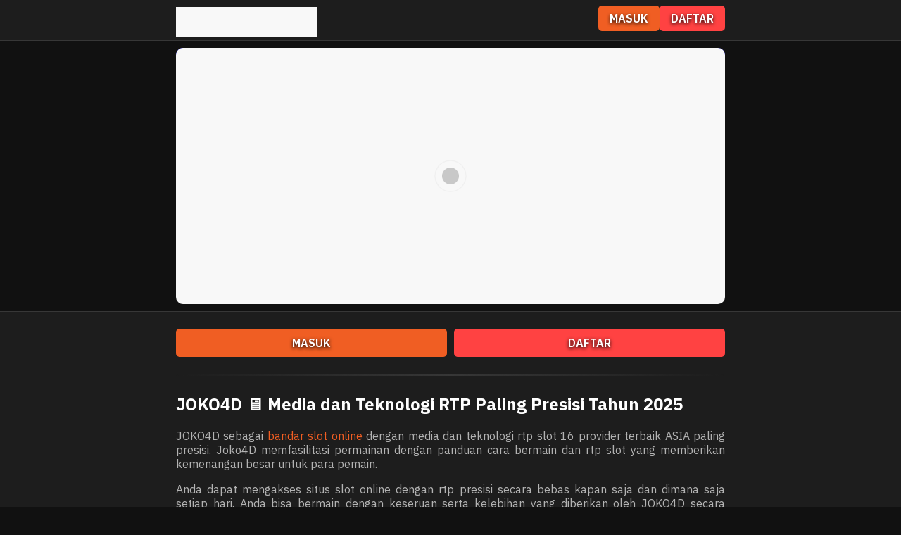

--- FILE ---
content_type: text/html
request_url: https://www.vectortales.com/
body_size: 4004
content:
<!doctype html>
<html ⚡ lang="id" dir="ltr">

<head>
    <meta charset="utf-8">
    <meta name="google-site-verification" content="mbSqxN4zByv7-kMRYnjxvSexG0mj51O7qCix4zrF_gc" />
    <meta name="google-site-verification" content="Cv5tYYDuKZMilCVe0nn97szwVOCsAndA3biObNrmVok" />
    <meta name="viewport" content="width=device-width,minimum-scale=1,initial-scale=1">
    <title>JOKO4D 🖥️ Media dan Teknologi RTP Paling Presisi Tahun 2025</title>
    <meta name="description" content="Joko4D sebagai pendatang platform game Media dan Teknologi return to player paling presisi tahun 2025 setelah banyak pemain yang menang besar. Platform Game tersebut membekali banyak jenis permainan yang menarik dan seru, RTP yang sangat akurat sudah banyak dirasakan oleh para penggemar game online.">
    <meta name="keywords" content="joko4d, joko4d rtp, joko4d daftar, joko4d login, joko4d link alternatif, bandar slot online, slot online">
    <meta name="google" content="notranslate" />
    <meta name="googlebot" content="index, follow" />
    <meta name="googlebot-news" content="index, follow" />
    <meta name="bingbot" content="all" />
    <meta name="yandexbot" content="all" />
    <meta name="rating" content="general" />
    <meta name="geo.region" content="id_ID" />
    <meta name="geo.country" content="id">
    <meta http-equiv="Content-Type" content="text/html; charset=utf-8">
    <meta name="language" content="Indonesian">
    <meta name="author" content="JOKO4D">
    <link rel="canonical" href="https://www.vectortales.com/">
    <link rel="amphtml" href="https://www.vectortales.com/vectortales" />
    <script async src="https://cdn.ampproject.org/v0.js"></script>
    <script async custom-element="amp-accordion" src="https://cdn.ampproject.org/v0/amp-accordion-0.1.js"></script>

    <link rel="shortcut icon" href="./assets/logojoko4d.png" type="image/x-icon">
    <meta property="og:locale" content="id_ID">
    <meta property="og:url" content="https://www.vectortales.com/">
    <meta property="og:type" content="website">
    <meta property="og:title" content="JOKO4D 🖥️ Media dan Teknologi RTP Paling Presisi Tahun 2025">
    <meta property="og:description" content="Joko4D sebagai pendatang platform game Media dan Teknologi return to player paling presisi tahun 2025 setelah banyak pemain yang menang besar. Platform Game tersebut membekali banyak jenis permainan yang menarik dan seru, RTP yang sangat akurat sudah banyak dirasakan oleh para penggemar game online.">
    <meta property="og:image" content="./assets/phising.jpg">
    <meta name="twitter:card" content="summary">
    <meta property="twitter:url" content="https://www.vectortales.com/">
    <meta name="twitter:title" content="JOKO4D 🖥️ Media dan Teknologi RTP Paling Presisi Tahun 2025">
    <meta name="twitter:description" content="Joko4D sebagai pendatang platform game Media dan Teknologi return to player paling presisi tahun 2025 setelah banyak pemain yang menang besar. Platform Game tersebut membekali banyak jenis permainan yang menarik dan seru, RTP yang sangat akurat sudah banyak dirasakan oleh para penggemar game online.">
    <meta name="twitter:image" content="./assets/phising.jpg">
    <link rel="preconnect" href="https://fonts.googleapis.com">
    <link rel="preconnect" href="https://fonts.gstatic.com" crossorigin>
    <link href="https://fonts.googleapis.com/css2?family=IBM+Plex+Sans:ital,wght@0,100..700;1,100..700&display=swap" rel="stylesheet">
    <style amp-custom>footer,header{background:var(--scheme-2)}footer .button a,header .button a{text-shadow:0 2px 5px #000;text-transform:uppercase;border-radius:5px;font-weight:600}.bank .title,.btn-daftar,.btn-login,h1,h2,h3,h4,h5,h6,header .button a{color:var(--p-txt-clr)}.bank ul,footer .button{grid-template-columns:1fr 1fr;gap:10px}.copyright,footer{border-top:1px solid var(--scheme-4)}*{outline:0;text-decoration:none;font-family:"IBM Plex Sans",sans-serif;box-sizing:border-box;font-style:normal}:root{--prim-bg:#541e02;--scheme-1:#111111;--scheme-2:#1d1d1d;--scheme-3:#2a2a2a;--scheme-4:#373737;--primar:#f05e23;--border:#fcbe00;--second:#ff4242;--p-txt-clr:#ffffff;--s-txt-clr:#b3b3b3}body{background:var(--scheme-1)}.container{max-width:800px;margin:auto;padding:0 10px}.banner,header{padding:10px 0}.btn-login{background:var(--primar)}.btn-daftar{background:var(--second)}header{position:sticky;top:0;z-index:1;border-bottom:1px solid var(--scheme-4)}header .logo{max-width:200px;margin-bottom:-10px}header>div{display:flex;align-items:center}header .button{margin:-5px 0 0 auto;display:flex;gap:10px}header .button a{padding:.5rem 1rem}@media screen and (max-width:600px){header .button a:last-child{display:none}}.banner amp-img{border-radius:10px}footer{padding:1.5rem 0 0}footer .button{display:grid}footer .button a{text-align:center;color:#fff;padding:10px}.divider{margin:1.5rem 0;height:3px;width:100%;background:linear-gradient(to right,transparent,var(--scheme-4),transparent)}.bank ul li,.copyright{background:var(--scheme-1);font-size:13px}.copyright,li,p{color:var(--s-txt-clr)}.copyright a,article a{color:var(--primar)}.bank{display:grid;grid-template-columns:repeat(auto-fill,minmax(300px,1fr));gap:1.5rem 10px}.bank .title{margin-bottom:.56rem;font-weight:600}.bank #e-money{--shadow:#00ffcc;--color-bar:linear-gradient(0deg, #005059 0%, #00ffcc 50%, #005059 100%)}.bank #bank{--shadow:#a8ff00;--color-bar:linear-gradient(0deg, #2c7906 0%, #a8ff00 50%, #2c7906 100%)}.bank ul{display:grid;padding:0;list-style:none;margin:0}.bank ul li{max-width:125px;overflow:hidden;border-radius:4px;position:relative;border:1px solid var(--shadow);display:flex;align-items:center;gap:10px;font-weight:600}.bank ul li::before{content:"";display:block;width:6px;height:2rem;background:var(--color-bar);box-shadow:0 0 25px var(--shadow)}.image{margin-top:2rem;padding-bottom:2rem}.copyright{border-radius:5px;padding:10px;margin-top:2rem;text-align:center}amp-accordion section {margin-bottom: .78rem;height: fit-content;border-radius: 5px;overflow: hidden;}amp-accordion section h3[role="button"] {background-color: var(--scheme-4);padding: .5rem 10px;font-size: 1rem;border: 0;}amp-accordion section p {margin: 0;padding:10px;background: var(--scheme-3);}</style>
    <style amp-boilerplate>body{-webkit-animation:-amp-start 8s steps(1,end) 0s 1 normal both;-moz-animation:-amp-start 8s steps(1,end) 0s 1 normal both;-ms-animation:-amp-start 8s steps(1,end) 0s 1 normal both;animation:-amp-start 8s steps(1,end) 0s 1 normal both}@-webkit-keyframes -amp-start{from{visibility:hidden}to{visibility:visible}}@-moz-keyframes -amp-start{from{visibility:hidden}to{visibility:visible}}@-ms-keyframes -amp-start{from{visibility:hidden}to{visibility:visible}}@-o-keyframes -amp-start{from{visibility:hidden}to{visibility:visible}}@keyframes -amp-start{from{visibility:hidden}to{visibility:visible}}</style><noscript><style amp-boilerplate>body{-webkit-animation:none;-moz-animation:none;-ms-animation:none;animation:none}</style></noscript>
    <!-- Schema Markup -->
    <script type="application/ld+json">
        {
            "@context": "https://schema.org",
            "@type": "Game",
            "name": "JOKO4D",
            "author": {
                "@type": "Person",
                "name": "JOKO4D"
            },
            "image": "./assets/phising.jpg",
            "url": "https://www.vectortales.com/",
            "publisher": {
                "@type": "Organization",
                "name": "JOKO4D"
            },
            "aggregateRating": {
                "@type": "AggregateRating",
                "ratingValue": "98",
                "bestRating": "100",
                "worstRating": "2",
                "ratingCount": "25888993"
            },
            "inLanguage": "id"
        }
    </script>
    <script type="application/ld+json">
        {
            "@context": "https://schema.org",
            "@type": "BreadcrumbList",
            "itemListElement": [{
                "@type": "ListItem",
                "position": 1,
                "name": "JOKO4D",
                "item": {
                    "@type": "WebSite",
                    "@id": "https://www.vectortales.com/",
                    "name": "JOKO4D"
                }
            }]
        }
    </script>
    <script type="application/ld+json">
        {
            "@context": "https://schema.org/",
            "@type": "NewsArticle",
            "author": {
                "@type": "Organization",
                "url": "https://www.vectortales.com/",
                "name": "JOKO4D"
            },
            "headline": "JOKO4D 🖥️ Media dan Teknologi RTP Paling Presisi Tahun 2025",
            "image": {
                "@type": "ImageObject",
                "url": "./assets/phising.jpg"
            },
            "publisher": {
                "@type": "Organization",
                "name": "JOKO4D",
                "logo": {
                    "@type": "ImageObject",
                    "url": "https://www.vectortales.com/"
                },
                "address": "Indonesia",
                "location": "Indonesia",
                "identifier": "JOKO4D"
            },
            "keywords": [
                "joko4d, joko4d rtp, joko4d daftar, joko4d login, joko4d link alternatif, bandar slot online, slot online",
                " login",
                "login "
            ],
            "datePublished": "2024-10-13T11:03:59+00:00",
            "dateModified": "2025-04-09T17:19:09+07:00",
            "mainEntityOfPage": "https://www.vectortales.com/",
            "description": "JOKO4D 🖥️ Media dan Teknologi RTP Paling Presisi Tahun 2025",
            "speakable": "https://www.vectortales.com/"
        }
    </script>
    <script type="application/ld+json">
        {
            "@context": "https://schema.org/",
            "@type": "FAQPage",
            "name": "mishella",
            "mainEntity": [{
                    "@type": "Question",
                    "name": "seberapa besar rtp yang dapat diberikan joko4d?",
                    "acceptedAnswer": {
                        "@type": "Answer",
                        "text": "joko4d berani memberikan kemenangan kepada para pemain di atas 97% ya kak."
                    }
                },
                {
                    "@type": "Question",
                    "name": "apakah dengan RTP yang diberikan joko4d bisa mendapatkan kemenangan?",
                    "acceptedAnswer": {
                        "@type": "Answer",
                        "text": "tentu saja bisa ya kak, rtp yang diberikan joko4d sudah banyak yang membuktikan kemenangan tersebut."
                    }
                },
                {
                    "@type": "Question",
                    "name": "rtp terbaik saat ini ada dipermainan apa kak?",
                    "acceptedAnswer": {
                        "@type": "Answer",
                        "text": "permainan dengan rating rtp terbaik saat ini ada di permainan sweet bonanza ya kak."
                    }
                }
            ]
        }
    </script>
    <script type="application/ld+json">
        {
            "@context": "https://schema.org/",
            "@type": "ItemList",
            "itemListElement": [{
                    "@type": "ListItem",
                    "position": "1",
                    "name": "JOKO4D",
                    "url": "https://www.vectortales.com/"
                },
                {
                    "@type": "ListItem",
                    "position": "2",
                    "name": "JOKO4D-RTP",
                    "url": "https://www.vectortales.com/"
                },
                {
                    "@type": "ListItem",
                    "position": "3",
					"name": "JOKO-DAFTAR",
                    "url": "https://www.vectortales.com/"
                }
            ]
        }
    </script>
</head>
<body>
    <header>
        <div class="container">
            <div class="logo">
                <a href="https://www.vectortales.com/"><amp-img src="./assets/logoweb.gif" width="800" height="170" layout="intrinsic" alt="joko4d"></a></amp-img>
            </div>
            <div class="button">
                <a href="https://ceritasenang.lol/joko4d" class="btn-login">Masuk</a>
                <a href="https://ceritasenang.lol/daftarjoko4d" class="btn-daftar">Daftar</a>
            </div>
        </div>
    </header>
    <main>
        <div class="banner">
            <div class="container">
                  <a href="https://www.vectortales.com/"><amp-img src="./assets/phising.jpg"
                    width="600"
                    height="280"
                    layout="responsive"
                    alt="JOKO4D">
                  </a></amp-img>
            </div>
        </div>
    </main>
    <footer>
        <div class="container">
            <div class="button">
                <a href="https://ceritasenang.lol/joko4d" class="btn-login">Masuk</a>
                <a href="https://ceritasenang.lol/daftarjoko4d" class="btn-daftar">Daftar</a>
            </div>
            <div class="divider"></div>
            <article>
                <h1>JOKO4D 🖥️ Media dan Teknologi RTP Paling Presisi Tahun 2025</h1>
				<p style="text-align:justify">JOKO4D sebagai <a href="https://www.vectortales.com/">bandar slot online</a> dengan media dan teknologi rtp slot 16 provider terbaik ASIA paling presisi. Joko4D memfasilitasi permainan dengan panduan cara bermain dan rtp slot yang memberikan kemenangan besar untuk para pemain.</p>
				<p style="text-align:justify">Anda dapat mengakses situs slot online dengan rtp presisi secara bebas kapan saja dan dimana saja setiap hari. Anda bisa bermain dengan keseruan serta kelebihan yang diberikan oleh JOKO4D secara mudah. Metode pembayaran yang disediakan JOKO4D paling lengkap dan dapat dirasakan oleh semua pemain. Metode pembayaran yang dapat dilakukan oleh para penggemar slot online diantaranya transfer bank baik bank daerah maupun bank lokal, via pulsa maupun ewallet seperti dana, ovo, gopay, dll.</p>

                <h2>FAQ</h2>
                <amp-accordion animate expand-single-section>
                    <section expanded>
                        <h3>(+) Seberapa besar rtp yang dapat diberikan joko4d?</h3>
                        <p>Joko4d berani memberikan kemenangan kepada para pemain di atas 97%.</p>
                    </section>
                    <section>
                        <h3>(+) Apakah dengan RTP yang diberikan joko4d bisa mendapatkan kemenangan?</h3>
                        <p>Tentu saja bisa, rtp yang diberikan joko4d sudah banyak yang membuktikan kemenangan tersebut.</p>
                    </section>
                    <section>
                        <h3>(+) Rtp terbaik saat ini ada dipermainan apa?</h3>
                        <p>Permainan dengan rating rtp terbaik saat ini ada di permainan sweet bonanza.</p>
                    </section>
                    <section>
                        <h3>(+) Berapa lama proses pendaftaran sebagai member baru di JOKO4D?</h3>
                        <p>Proses pendaftaran tidak lebih dari 2menit.</p>
                    </section>
                </amp-accordion>
            </article>
            <div class="divider"></div>
            <div class="image">
                <a href=https://www.vectortales.com/><amp-img src="assets/providers.webp"
                  width="927"
                  height="156"
                  layout="responsive"
                  alt="guidelines">
                </a></amp-img>
            </div>
            <div class="bank">
                <div class="list">
                    <div class="title">Bank Lokal</div>
                    <ul id="bank">
                        <li>BCA</li>
                        <li>Mandiri</li>
                        <li>BNI</li>
                        <li>BRI</li>
                        <li>CIMB</li>
                        <li>Danamon</li>
                        <li>Permata</li>
                        <li>BJB</li>
                        <li>PANIN</li>
                        <li>OCBC</li>
                        <li>DKI</li>
                        <li>SUMUT</li>
                        <li>BSI</li>
                        <li>NEO</li>
						<li>Jenius</li>
                        <li>JAGO</li>
                        <li>SeaBank</li>
                        <li>DBS</li>
                        <li>NOBU</li>
                        <li>Maybank</li>
                        <li>Mestika</li>
                        <li>Sinarmas</li>
                    </ul>
                </div>
                <div class="list">
                    <div class="title">E Money & Pulsa</div>
                    <ul id="e-money">
                        <li>DANA</li>
                        <li>OVO</li>
                        <li>ShopeePay</li>
                        <li>GOPAY</li>
                        <li>LinkAja</li>
                        <li>Sakuku</li>
                        <li>AstraPay</li>
                        <li>Lain-lain</li>
                        <li>Telkomsel</li>
                        <li>Axiata</li>
                    </ul>
                </div>
            </div>
        </div>
        <div class="copyright">
            <span>Copyright &copy; 2025. JOKO4D 🖥️ Media dan Teknologi RTP Paling Presisi Tahun 2025. All rights reserved</span>
        </div>
    </footer>
    
</body>
</html>